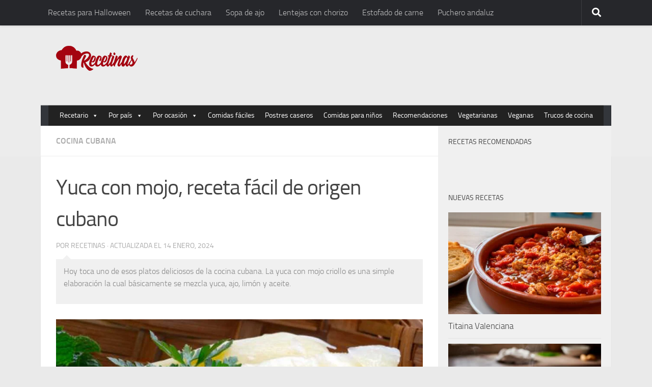

--- FILE ---
content_type: application/javascript; charset=utf-8
request_url: https://recetinas.com/wp-content/cache/min/1/wp-content/plugins/megamenu/js/maxmegamenu.js?ver=1748590320
body_size: 3600
content:

/*! Max Mega Menu jQuery Plugin */
(function($){"use strict";$.maxmegamenu=function(menu,options){var plugin=this;var $menu=$(menu);var $toggle_bar=$menu.siblings(".mega-menu-toggle");var html_body_class_timeout;var defaults={event:$menu.attr("data-event"),effect:$menu.attr("data-effect"),effect_speed:parseInt($menu.attr("data-effect-speed")),effect_mobile:$menu.attr("data-effect-mobile"),effect_speed_mobile:parseInt($menu.attr("data-effect-speed-mobile")),panel_width:$menu.attr("data-panel-width"),panel_inner_width:$menu.attr("data-panel-inner-width"),mobile_force_width:$menu.attr("data-mobile-force-width"),mobile_overlay:$menu.attr("data-mobile-overlay"),mobile_state:$menu.attr("data-mobile-state"),second_click:$menu.attr("data-second-click"),vertical_behaviour:$menu.attr("data-vertical-behaviour"),document_click:$menu.attr("data-document-click"),breakpoint:$menu.attr("data-breakpoint"),unbind_events:$menu.attr("data-unbind"),hover_intent_timeout:$menu.attr("data-hover-intent-timeout"),hover_intent_interval:$menu.attr("data-hover-intent-interval")};plugin.settings={};var items_with_submenus=$("li.mega-menu-megamenu.mega-menu-item-has-children,"+"li.mega-menu-flyout.mega-menu-item-has-children,"+"li.mega-menu-tabbed > ul.mega-sub-menu > li.mega-menu-item-has-children,"+"li.mega-menu-flyout li.mega-menu-item-has-children",menu);var collapse_children_parents=$("li.mega-menu-megamenu li.mega-menu-item-has-children.mega-collapse-children > a.mega-menu-link",menu);plugin.addAnimatingClass=function(element){if(plugin.settings.effect==="disabled"){return}
$(".mega-animating").removeClass("mega-animating");var timeout=plugin.settings.effect_speed+parseInt(megamenu.timeout,10);element.addClass("mega-animating");setTimeout(function(){element.removeClass("mega-animating")},timeout)};plugin.hideAllPanels=function(){$(".mega-toggle-on > a.mega-menu-link",$menu).each(function(){plugin.hidePanel($(this),!1)})};plugin.expandMobileSubMenus=function(){$(".mega-menu-item-has-children.mega-expand-on-mobile > a.mega-menu-link",$menu).each(function(){plugin.showPanel($(this))});if(plugin.settings.mobile_state=='expand_all'){$(".mega-menu-item-has-children > a.mega-menu-link",$menu).each(function(){plugin.showPanel($(this))})}
if(plugin.settings.mobile_state=='expand_active'){$("li.mega-current-menu-ancestor.mega-menu-item-has-children > a.mega-menu-link,"+"li.mega-current-menu-item.mega-menu-item-has-children > a.mega-menu-link"+"li.mega-current-menu-parent.mega-menu-item-has-children > a.mega-menu-link"+"li.mega-current_page_ancestor.mega-menu-item-has-children > a.mega-menu-link"+"li.mega-current_page_item.mega-menu-item-has-children > a.mega-menu-link",$menu).each(function(){plugin.showPanel($(this))})}}
plugin.hideSiblingPanels=function(anchor,immediate){anchor.parent().parent().find(".mega-toggle-on").children("a.mega-menu-link").each(function(){plugin.hidePanel($(this),immediate)})};plugin.isDesktopView=function(){var width=Math.max(document.documentElement.clientWidth||0,window.innerWidth||0);return width>plugin.settings.breakpoint};plugin.isMobileView=function(){return!plugin.isDesktopView()};plugin.showPanel=function(anchor){if(anchor.is("li.mega-menu-item")){anchor=anchor.find("a.mega-menu-link").first()}
anchor.parent().triggerHandler("before_open_panel");anchor.parent().find("[aria-expanded]").first().attr("aria-expanded","true");$(".mega-animating").removeClass("mega-animating");if(plugin.isMobileView()&&anchor.parent().hasClass("mega-hide-sub-menu-on-mobile")){return}
if(plugin.isDesktopView()&&($menu.hasClass("mega-menu-horizontal")||$menu.hasClass("mega-menu-vertical"))&&!anchor.parent().hasClass("mega-collapse-children")){plugin.hideSiblingPanels(anchor,!0)}
if((plugin.isMobileView()&&$menu.hasClass("mega-keyboard-navigation"))||plugin.settings.vertical_behaviour==="accordion"){plugin.hideSiblingPanels(anchor,!1)}
plugin.calculateDynamicSubmenuWidths(anchor);if(anchor.parent().hasClass("mega-collapse-children")||plugin.settings.effect==="slide"||(plugin.isMobileView()&&(plugin.settings.effect_mobile==="slide"||plugin.settings.effect_mobile==="slide_left"||plugin.settings.effect_mobile==="slide_right"))){var speed=plugin.isMobileView()?plugin.settings.effect_speed_mobile:plugin.settings.effect_speed;anchor.siblings(".mega-sub-menu").css("display","none").animate({"height":"show","paddingTop":"show","paddingBottom":"show","minHeight":"show"},speed,function(){$(this).css("display","")})}
anchor.parent().addClass("mega-toggle-on").triggerHandler("open_panel")};plugin.hidePanel=function(anchor,immediate){if(anchor.is("li.mega-menu-item")){anchor=anchor.find("a.mega-menu-link").first()}
anchor.parent().triggerHandler("before_close_panel");anchor.parent().find("[aria-expanded]").first().attr("aria-expanded","false");if(anchor.parent().hasClass("mega-collapse-children")||(!immediate&&plugin.settings.effect==="slide")||(plugin.isMobileView()&&(plugin.settings.effect_mobile==="slide"||plugin.settings.effect_mobile==="slide_left"||plugin.settings.effect_mobile==="slide_right"))){var speed=plugin.isMobileView()?plugin.settings.effect_speed_mobile:plugin.settings.effect_speed;anchor.siblings(".mega-sub-menu").animate({"height":"hide","paddingTop":"hide","paddingBottom":"hide","minHeight":"hide"},speed,function(){anchor.siblings(".mega-sub-menu").css("display","");anchor.parent().removeClass("mega-toggle-on").triggerHandler("close_panel")});return}
if(immediate){anchor.siblings(".mega-sub-menu").css("display","none").delay(plugin.settings.effect_speed).queue(function(){$(this).css("display","").dequeue()})}
anchor.siblings(".mega-sub-menu").find(".widget_media_video video").each(function(){this.player.pause()});anchor.parent().removeClass("mega-toggle-on").triggerHandler("close_panel");plugin.addAnimatingClass(anchor.parent())};plugin.calculateDynamicSubmenuWidths=function(anchor){if(anchor.parent().hasClass("mega-menu-megamenu")&&anchor.parent().parent().hasClass("max-mega-menu")&&plugin.settings.panel_width&&$(plugin.settings.panel_width).length>0){if(plugin.isDesktopView()){var submenu_offset=$menu.offset();var target_offset=$(plugin.settings.panel_width).offset();anchor.siblings(".mega-sub-menu").css({width:$(plugin.settings.panel_width).outerWidth(),left:(target_offset.left-submenu_offset.left)+"px"})}else{anchor.siblings(".mega-sub-menu").css({width:"",left:""})}}
if(anchor.parent().hasClass("mega-menu-megamenu")&&anchor.parent().parent().hasClass("max-mega-menu")&&plugin.settings.panel_inner_width&&$(plugin.settings.panel_inner_width).length>0){var target_width=0;if($(plugin.settings.panel_inner_width).length){target_width=parseInt($(plugin.settings.panel_inner_width).width(),10)}else{target_width=parseInt(plugin.settings.panel_inner_width,10)}
var submenu_width=parseInt(anchor.siblings(".mega-sub-menu").innerWidth(),10);if(plugin.isDesktopView()&&target_width>0&&target_width<submenu_width){anchor.siblings(".mega-sub-menu").css({"paddingLeft":(submenu_width-target_width)/2+"px","paddingRight":(submenu_width-target_width)/2+"px"})}else{anchor.siblings(".mega-sub-menu").css({"paddingLeft":"","paddingRight":""})}}};plugin.bindClickEvents=function(){var dragging=!1;$(document).on({"touchmove":function(e){dragging=!0},"touchstart":function(e){dragging=!1}});$(document).on("click touchend",function(e){if(!dragging&&plugin.settings.document_click==="collapse"&&!$(e.target).closest(".max-mega-menu li").length&&!$(e.target).closest(".mega-menu-toggle").length){plugin.hideAllPanels();plugin.hideMobileMenu()}
dragging=!1});var clickable_parents=$("> a.mega-menu-link",items_with_submenus).add(collapse_children_parents);clickable_parents.on("touchend.megamenu",function(e){if(plugin.settings.event==="hover_intent"){plugin.unbindHoverIntentEvents()}
if(plugin.settings.event==="hover"){plugin.unbindHoverEvents()}});clickable_parents.not("[data-has-click-event]").on("click.megamenu",function(e){if(plugin.isDesktopView()&&$(this).parent().hasClass("mega-toggle-on")&&$(this).closest("ul.mega-sub-menu").parent().hasClass("mega-menu-tabbed")){if(plugin.settings.second_click==="go"){return}else{e.preventDefault();return}}
if(dragging){return}
if(plugin.isMobileView()&&$(this).parent().hasClass("mega-hide-sub-menu-on-mobile")){return}
if((plugin.settings.second_click==="go"||$(this).parent().hasClass("mega-click-click-go"))&&$(this).attr("href")!==undefined){if(!$(this).parent().hasClass("mega-toggle-on")){e.preventDefault();plugin.showPanel($(this))}}else{e.preventDefault();if($(this).parent().hasClass("mega-toggle-on")){plugin.hidePanel($(this),!1)}else{plugin.showPanel($(this))}}});collapse_children_parents.each(function(){$(this).attr("data-has-click-event","true")});if(plugin.settings.second_click==="disabled"){clickable_parents.off("click.megamenu")}
$(".mega-close-after-click:not(.mega-menu-item-has-children) > a.mega-menu-link",menu).on("click",function(){plugin.hideAllPanels();plugin.hideMobileMenu()})};plugin.bindHoverEvents=function(){items_with_submenus.on({"mouseenter.megamenu":function(){plugin.unbindClickEvents();if(!$(this).hasClass("mega-toggle-on")){plugin.showPanel($(this).children("a.mega-menu-link"))}},"mouseleave.megamenu":function(){if($(this).hasClass("mega-toggle-on")&&!$(this).hasClass("mega-disable-collapse")&&!$(this).parent().parent().hasClass("mega-menu-tabbed")){plugin.hidePanel($(this).children("a.mega-menu-link"),!1)}}})};plugin.bindHoverIntentEvents=function(){items_with_submenus.hoverIntent({over:function(){plugin.unbindClickEvents();if(!$(this).hasClass("mega-toggle-on")){plugin.showPanel($(this).children("a.mega-menu-link"))}},out:function(){if($(this).hasClass("mega-toggle-on")&&!$(this).hasClass("mega-disable-collapse")&&!$(this).parent().parent().hasClass("mega-menu-tabbed")){plugin.hidePanel($(this).children("a.mega-menu-link"),!1)}},timeout:plugin.settings.hover_intent_timeout,interval:plugin.settings.hover_intent_interval})};plugin.bindKeyboardEvents=function(){var tab_key=9;var escape_key=27;var enter_key=13;var left_arrow_key=37;var up_arrow_key=38;var right_arrow_key=39;var down_arrow_key=40;var space_key=32;$menu.parent().on("keyup.megamenu",".max-mega-menu, .mega-menu-toggle",function(e){var keyCode=e.keyCode||e.which;var active_link=$(e.target);if(keyCode===tab_key){$menu.parent().addClass("mega-keyboard-navigation")}});$menu.parent().on("keydown.megamenu","a.mega-menu-link, .mega-indicator, .mega-menu-toggle-block, .mega-menu-toggle-animated-block button",function(e){if(!$menu.parent().hasClass("mega-keyboard-navigation")){return}
var keyCode=e.keyCode||e.which;var active_link=$(e.target);if(keyCode===space_key&&active_link.is(".mega-menu-link")){e.preventDefault();if(active_link.parent().is(items_with_submenus)){if(active_link.parent().hasClass("mega-toggle-on")&&!active_link.closest("ul.mega-sub-menu").parent().hasClass("mega-menu-tabbed")){plugin.hidePanel(active_link)}else{plugin.showPanel(active_link)}}}
if(keyCode===space_key&&active_link.is("mega-indicator")){e.preventDefault();if(active_link.parent().parent().hasClass("mega-toggle-on")&&!active_link.closest("ul.mega-sub-menu").parent().hasClass("mega-menu-tabbed")){plugin.hidePanel(active_link.parent())}else{plugin.showPanel(active_link.parent())}}
if(keyCode===escape_key){var submenu_open=$("> .mega-toggle-on",$menu).length!==0;$("> .mega-toggle-on",$menu).find("[tabindex]:visible").first().focus();plugin.hideAllPanels();if(plugin.isMobileView()&&!submenu_open){plugin.hideMobileMenu();$(".mega-menu-toggle-block, button.mega-toggle-animated",$toggle_bar).first().focus()}}
if(keyCode===space_key){e.preventDefault();if(active_link.is(".mega-menu-toggle-block, .mega-menu-toggle-animated-block button")){if($toggle_bar.hasClass("mega-menu-open")){plugin.hideMobileMenu()}else{plugin.showMobileMenu()}}}
if(keyCode===enter_key){if(active_link.is(".mega-menu-toggle-block")){if($toggle_bar.hasClass("mega-menu-open")){plugin.hideMobileMenu()}else{plugin.showMobileMenu()}}
if(active_link.is(".mega-indicator")){if(active_link.closest("li.mega-menu-item").hasClass("mega-toggle-on")&&!active_link.closest("ul.mega-sub-menu").parent().hasClass("mega-menu-tabbed")){plugin.hidePanel(active_link.parent())}else{plugin.showPanel(active_link.parent())}
return}
if(active_link.parent().is(items_with_submenus)){if(active_link.is("[href]")&&active_link.siblings(".mega-indicator[tabindex]:visible").length!==0){return}
if(active_link.is("[href]")===!1){if(active_link.parent().hasClass("mega-toggle-on")&&!active_link.closest("ul.mega-sub-menu").parent().hasClass("mega-menu-tabbed")){plugin.hidePanel(active_link)}else{plugin.showPanel(active_link)}
return}
if(active_link.parent().hasClass("mega-toggle-on")&&!active_link.closest("ul.mega-sub-menu").parent().hasClass("mega-menu-tabbed")){return}else{e.preventDefault();plugin.showPanel(active_link)}}}
if(((keyCode===right_arrow_key&&plugin.isDesktopView())||(keyCode===down_arrow_key&&plugin.isMobileView()))&&$menu.hasClass("mega-menu-horizontal")){e.preventDefault();var next_top_level_item=$("> .mega-toggle-on",$menu).nextAll("li.mega-menu-item:visible").find("> a.mega-menu-link, .mega-search span[role=button]").first();if(next_top_level_item.length===0){next_top_level_item=$(":focus",$menu).parent().nextAll("li.mega-menu-item:visible").find("> a.mega-menu-link, .mega-search span[role=button]").first()}
if(next_top_level_item.length===0){next_top_level_item=$(":focus",$menu).parent().parent().parent().nextAll("li.mega-menu-item:visible").find("> a.mega-menu-link, .mega-search span[role=button]").first()}
plugin.hideAllPanels();next_top_level_item.focus()}
if(((keyCode===left_arrow_key&&plugin.isDesktopView())||(keyCode===up_arrow_key&&plugin.isMobileView()))&&$menu.hasClass("mega-menu-horizontal")){e.preventDefault();var prev_top_level_item=$("> .mega-toggle-on",$menu).prevAll("li.mega-menu-item:visible").find("> a.mega-menu-link, .mega-search span[role=button]").last();if(prev_top_level_item.length===0){prev_top_level_item=$(":focus",$menu).parent().prevAll("li.mega-menu-item:visible").find("> a.mega-menu-link, .mega-search span[role=button]").last()}
if(prev_top_level_item.length===0){prev_top_level_item=$(":focus",$menu).parent().parent().parent().prevAll("li.mega-menu-item:visible").find("> a.mega-menu-link, .mega-search span[role=button]").last()}
plugin.hideAllPanels();prev_top_level_item.focus()}});$menu.parent().on("focusout.megamenu",function(e){if($menu.parent().hasClass("mega-keyboard-navigation")){setTimeout(function(){var menu_has_focus=$menu.parent().find(":focus").length>0;if(!menu_has_focus){$menu.parent().removeClass("mega-keyboard-navigation");plugin.hideAllPanels();plugin.hideMobileMenu()}},10)}})};plugin.unbindAllEvents=function(){$("ul.mega-sub-menu, li.mega-menu-item, li.mega-menu-row, li.mega-menu-column, a.mega-menu-link, .mega-indicator",menu).off()};plugin.unbindClickEvents=function(){$("> a.mega-menu-link",items_with_submenus).not(collapse_children_parents).off("click.megamenu touchend.megamenu")};plugin.unbindHoverEvents=function(){items_with_submenus.unbind("mouseenter.megamenu mouseleave.megamenu")};plugin.unbindHoverIntentEvents=function(){items_with_submenus.unbind("mouseenter mouseleave").removeProp("hoverIntent_t").removeProp("hoverIntent_s")};plugin.unbindKeyboardEvents=function(){$menu.parent().off("keyup.megamenu keydown.megamenu focusout.megamenu")};plugin.unbindMegaMenuEvents=function(){if(plugin.settings.event==="hover_intent"){plugin.unbindHoverIntentEvents()}
if(plugin.settings.event==="hover"){plugin.unbindHoverEvents()}
plugin.unbindClickEvents();plugin.unbindKeyboardEvents()};plugin.bindMegaMenuEvents=function(){plugin.unbindMegaMenuEvents();if(plugin.isDesktopView()&&plugin.settings.event==="hover_intent"){plugin.bindHoverIntentEvents()}
if(plugin.isDesktopView()&&plugin.settings.event==="hover"){plugin.bindHoverEvents()}
plugin.bindClickEvents();plugin.bindKeyboardEvents()};plugin.checkWidth=function(){if(plugin.isMobileView()&&$menu.data("view")==="desktop"){plugin.switchToMobile()}
if(plugin.isDesktopView()&&$menu.data("view")==="mobile"){plugin.switchToDesktop()}
plugin.calculateDynamicSubmenuWidths($("> li.mega-menu-megamenu > a.mega-menu-link",$menu))};plugin.reverseRightAlignedItems=function(){if(!$("body").hasClass("rtl")&&$menu.hasClass("mega-menu-horizontal")){$menu.append($menu.children("li.mega-item-align-right").get().reverse())}};plugin.addClearClassesToMobileItems=function(){$(".mega-menu-row",$menu).each(function(){$("> .mega-sub-menu > .mega-menu-column:not(.mega-hide-on-mobile)",$(this)).filter(":even").addClass("mega-menu-clear")})};plugin.initDesktop=function(){$menu.data("view","desktop");plugin.bindMegaMenuEvents();plugin.initIndicators()};plugin.switchToDesktop=function(){$menu.data("view","desktop");plugin.bindMegaMenuEvents();plugin.reverseRightAlignedItems();plugin.hideAllPanels();plugin.hideMobileMenu(!0)};plugin.initMobile=function(){plugin.switchToMobile()};plugin.switchToMobile=function(){$menu.data("view","mobile");plugin.bindMegaMenuEvents();plugin.initIndicators();plugin.reverseRightAlignedItems();plugin.addClearClassesToMobileItems();plugin.hideAllPanels();plugin.expandMobileSubMenus()};plugin.initToggleBar=function(){$toggle_bar.on("click",function(e){if($(e.target).is(".mega-menu-toggle, .mega-menu-toggle-custom-block *, .mega-menu-toggle-block, .mega-menu-toggle-animated-block, .mega-menu-toggle-animated-block *, .mega-toggle-blocks-left, .mega-toggle-blocks-center, .mega-toggle-blocks-right, .mega-toggle-label, .mega-toggle-label span")){e.preventDefault();if($(this).hasClass("mega-menu-open")){plugin.hideMobileMenu()}else{plugin.showMobileMenu()}}})};plugin.initIndicators=function(){$(".mega-indicator",$menu).not("[data-has-click-event]").on("click.megamenu",function(e){e.preventDefault();e.stopPropagation();if($(this).closest(".mega-menu-item").hasClass("mega-toggle-on")){if(!$(this).closest("ul.mega-sub-menu").parent().hasClass("mega-menu-tabbed")||plugin.isMobileView()){plugin.hidePanel($(this).parent(),!1)}}else{plugin.showPanel($(this).parent(),!1)}});$(".mega-indicator",$menu).each(function(){$(this).attr('data-has-click-event','true')})}
plugin.hideMobileMenu=function(force){force=force||!1;if(!$toggle_bar.is(":visible")&&!force){return}
html_body_class_timeout=setTimeout(function(){$("body").removeClass($menu.attr("id")+"-mobile-open");$("html").removeClass($menu.attr("id")+"-off-canvas-open")},plugin.settings.effect_speed_mobile);$(".mega-toggle-label, .mega-toggle-animated",$toggle_bar).attr("aria-expanded","false");if(plugin.settings.effect_mobile==="slide"&&!force){$menu.animate({"height":"hide"},plugin.settings.effect_speed_mobile,function(){$menu.css({width:"",left:"",display:""});$toggle_bar.removeClass("mega-menu-open")})}else{$menu.css({width:"",left:"",display:""});$toggle_bar.removeClass("mega-menu-open")}
$menu.triggerHandler("mmm:hideMobileMenu")};plugin.showMobileMenu=function(){if(!$toggle_bar.is(":visible")){return}
clearTimeout(html_body_class_timeout);$("body").addClass($menu.attr("id")+"-mobile-open");plugin.expandMobileSubMenus();if(plugin.settings.effect_mobile==="slide_left"||plugin.settings.effect_mobile==="slide_right"){$("html").addClass($menu.attr("id")+"-off-canvas-open")}
$(".mega-toggle-label, .mega-toggle-animated",$toggle_bar).attr("aria-expanded","true");if(plugin.settings.effect_mobile==="slide"){$menu.animate({"height":"show"},plugin.settings.effect_speed_mobile,function(){$(this).css("display","")})}
$toggle_bar.addClass("mega-menu-open");plugin.toggleBarForceWidth();$menu.triggerHandler("mmm:showMobileMenu")};plugin.toggleBarForceWidth=function(){if($(plugin.settings.mobile_force_width).length&&(plugin.settings.effect_mobile==="slide"||plugin.settings.effect_mobile==="disabled")){var submenu_offset=$toggle_bar.offset();var target_offset=$(plugin.settings.mobile_force_width).offset();$menu.css({width:$(plugin.settings.mobile_force_width).outerWidth(),left:(target_offset.left-submenu_offset.left)+"px"})}};plugin.init=function(){$menu.triggerHandler("before_mega_menu_init");plugin.settings=$.extend({},defaults,options);$menu.removeClass("mega-no-js");plugin.initToggleBar();if(plugin.settings.unbind_events==="true"){plugin.unbindAllEvents()}
$(window).on("load",function(){plugin.calculateDynamicSubmenuWidths($("> li.mega-menu-megamenu > a.mega-menu-link",$menu))});if(plugin.isDesktopView()){plugin.initDesktop()}else{plugin.initMobile()}
$(window).on("resize",function(){plugin.checkWidth()});$menu.triggerHandler("after_mega_menu_init")};plugin.init()};$.fn.maxmegamenu=function(options){return this.each(function(){if(undefined===$(this).data("maxmegamenu")){var plugin=new $.maxmegamenu(this,options);$(this).data("maxmegamenu",plugin)}})};$(function(){$(".max-mega-menu").maxmegamenu()})}(jQuery))